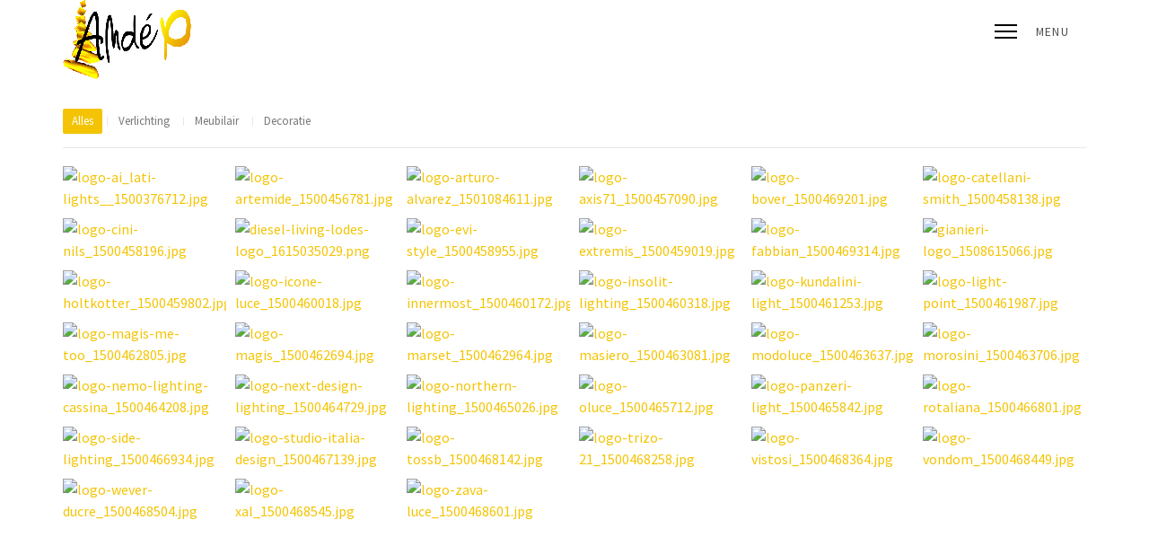

--- FILE ---
content_type: text/html; charset=utf-8
request_url: https://www.verlichting-meubels.be/verlichting-meubels-decoratie/9-merken/111-vondom.html
body_size: 7443
content:
<!DOCTYPE html>
<html xmlns="http://www.w3.org/1999/xhtml" xml:lang="nl-nl" lang="nl-nl" dir="ltr">
    <head>
        <meta http-equiv="X-UA-Compatible" content="IE=edge">
            <meta name="viewport" content="width=device-width, initial-scale=1">
                
                <base href="https://www.verlichting-meubels.be/verlichting-meubels-decoratie/9-merken/111-vondom.html" />
	<meta http-equiv="content-type" content="text/html; charset=utf-8" />
	<meta name="generator" content="Réalisé par Websseo.be by Olivier Delbecque" />
	<title>Verlichtinf Meubels Decoratie</title>
	<link href="/images/logos/Andeo/Lichtadvies-Verlichting-Winkel.png" rel="shortcut icon" type="image/vnd.microsoft.icon" />
	<link href="/media/com_advportfoliopro/css/magnific-popup.css?4dd3cadd76ebe6317d54af8486a4e48e" rel="stylesheet" type="text/css" />
	<link href="/media/com_advportfoliopro/css/font-awesome.css?4dd3cadd76ebe6317d54af8486a4e48e" rel="stylesheet" type="text/css" />
	<link href="/media/com_advportfoliopro/css/style.css?4dd3cadd76ebe6317d54af8486a4e48e" rel="stylesheet" type="text/css" />
	<link href="//fonts.googleapis.com/css?family=Source+Sans+Pro:200,200italic,300,300italic,regular,italic,600,600italic,700,700italic,900,900italic&amp;subset=vietnamese" rel="stylesheet" type="text/css" />
	<link href="/templates/shaper_oneclip/css/bootstrap.min.css" rel="stylesheet" type="text/css" />
	<link href="/templates/shaper_oneclip/css/font-awesome.min.css" rel="stylesheet" type="text/css" />
	<link href="/templates/shaper_oneclip/css/legacy.css" rel="stylesheet" type="text/css" />
	<link href="/templates/shaper_oneclip/css/template.css" rel="stylesheet" type="text/css" />
	<link href="/templates/shaper_oneclip/css/presets/preset1.css" rel="stylesheet" class="preset" type="text/css" />
	<link href="/templates/shaper_oneclip/css/frontend-edit.css" rel="stylesheet" type="text/css" />
	<style type="text/css">
#scrollToTop {
	cursor: pointer;
	font-size: 0.9em;
	position: fixed;
	text-align: center;
	z-index: 9999;
	-webkit-transition: background-color 0.2s ease-in-out;
	-moz-transition: background-color 0.2s ease-in-out;
	-ms-transition: background-color 0.2s ease-in-out;
	-o-transition: background-color 0.2s ease-in-out;
	transition: background-color 0.2s ease-in-out;

	background: #f0d465;
	color: #ffffff;
	border-radius: 20px;
	padding-left: 12px;
	padding-right: 12px;
	padding-top: 12px;
	padding-bottom: 12px;
	right: 20px; bottom: 20px;
}

#scrollToTop:hover {
	background: #f4c404;
	color: #ffffff;
}

#scrollToTop > img {
	display: block;
	margin: 0 auto;
}
.projects-wrapper .project-img .project-img-extra .project-icon {
	background-color: #1b1b1b;
}
.projects-wrapper .project-img .project-img-extra {
	background-image: -webkit-linear-gradient(top , rgba(244,196,4,0.9) 0%, rgba(255,255,255,0.9) 100%);
	background-image: -moz-linear-gradient(top , rgba(244,196,4,0.9) 0%, rgba(255,255,255,0.9) 100%);
	background-image: -o-linear-gradient(top , rgba(244,196,4,0.9) 0%, rgba(255,255,255,0.9) 100%);
	background-image: -ms-linear-gradient(top , rgba(244,196,4,0.9) 0%, rgba(255,255,255,0.9) 100%);
	background-image: linear-gradient(top , rgba(244,196,4,0.9) 0%, rgba(255,255,255,0.9) 100%);
}.projects-filter a.selected,
.projects-filter a.selected:hover {
	background: #f4c404;
}
.projects-filter a:hover {
	background: #f4c404;
}
.projects-wrapper .project-img img {
	transition-property: all;
	transition-duration: 0.45s;
	transition-timing-function: ease;
	transition-delay: 0s;

	-moz-transition-property: all;
	-moz-transition-duration: 0.45s;
	-moz-transition-timing-function: ease;
	-moz-transition-delay: 0s;

	-webkit-transition-property: all;
	-webkit-transition-duration: 0.45s;
	-webkit-transition-timing-function: ease;
	-webkit-transition-delay: 0s;

	-ms-transition-property: all;
	-ms-transition-duration: 0.45s;
	-ms-transition-timing-function: ease;
	-ms-transition-delay: 0s;
}

.projects-wrapper .project-img .project-img-extra {
	transition-property: all;
	transition-duration: 0.45s;
	transition-timing-function: ease;
	transition-delay: 0s;

	-webkit-transition-property: all;
	-webkit-transition-duration: 0.45s;
	-webkit-transition-timing-function: ease;
	-webkit-transition-delay: 0s;

	-moz-transition-property: all;
	-moz-transition-duration: 0.45s;
	-moz-transition-timing-function: ease;
	-moz-transition-delay: 0s;

	-ms-transition-property: all;
	-ms-transition-duration: 0.45s;
	-ms-transition-timing-function: ease;
	-ms-transition-delay: 0s;

}
.projects-wrapper .project-img .project-img-extra {
	transform: translateX(0%);
	-webkit-transform: translateX(0%);
	-moz-transform: translateX(0%);
	-ms-transform: translateX(0%);
}
.projects-wrapper .project-img .project-img-extra {
	left: 0;
}

.projects-wrapper .project-img:hover img {
	transform: none;
}
.portfolio-wrapper .container-isotop {
	margin-left: -5px;
	margin-right: -5px;
}
.portfolio-wrapper .container-isotop .isotope-item {
	padding-left: 5px;
	padding-right: 5px;
	margin-bottom: 10px;
}body{font-family:Source Sans Pro, sans-serif; font-size:16px; font-weight:normal; }h1{font-family:Source Sans Pro, sans-serif; font-size:60px; font-weight:normal; }h2{font-family:Source Sans Pro, sans-serif; font-size:46px; font-weight:normal; }h3{font-family:Source Sans Pro, sans-serif; font-size:42px; font-weight:normal; }h4{font-family:Source Sans Pro, sans-serif; font-size:34px; font-weight:normal; }h5{font-family:Source Sans Pro, sans-serif; font-size:24px; font-weight:normal; }h6{font-family:Source Sans Pro, sans-serif; font-size:18px; font-weight:normal; }.logo > h2 {
margin: 2px;
}

.sppb-img-responsive, .sppb-carousel-inner > .sppb-item > img, 

.sppb-carousel-inner > .sppb-item > a > img { margin: 0 auto; }


.sppb-nav-tabs-content {
    margin-top: 0;
    border: 0px solid #e5e5e5;
    background: #fff0;
    border-top: 0;
    padding: 15px;
@media (min-width: 1400px) {
.container {
max-width: 1140px;
}
}#sp-top-bar{ background-color:#f5f5f5;color:#999999;padding:0px 0px 0px 0px;margin:0px 0px 0px 0px; }#sp-header{ padding:5px 0px 0px 0px; }#sp-footer{ background-color:#2a2c2e;color:#ffffff; }
	</style>
	<script type="application/json" class="joomla-script-options new">{"csrf.token":"ea3f2005f15dcaf59933d0348e0c9a8e","system.paths":{"root":"","base":""}}</script>
	<script src="/media/system/js/mootools-core.js?4dd3cadd76ebe6317d54af8486a4e48e" type="text/javascript"></script>
	<script src="/media/system/js/core.js?4dd3cadd76ebe6317d54af8486a4e48e" type="text/javascript"></script>
	<script src="/media/system/js/mootools-more.js?4dd3cadd76ebe6317d54af8486a4e48e" type="text/javascript"></script>
	<script src="/media/plg_system_sl_scrolltotop/js/scrolltotop_mt.js" type="text/javascript"></script>
	<script src="/media/jui/js/jquery.min.js?4dd3cadd76ebe6317d54af8486a4e48e" type="text/javascript"></script>
	<script src="/media/jui/js/jquery-noconflict.js?4dd3cadd76ebe6317d54af8486a4e48e" type="text/javascript"></script>
	<script src="/media/jui/js/jquery-migrate.min.js?4dd3cadd76ebe6317d54af8486a4e48e" type="text/javascript"></script>
	<script src="/media/com_advportfoliopro/js/jquery.magnific-popup.js?4dd3cadd76ebe6317d54af8486a4e48e" type="text/javascript"></script>
	<script src="/media/com_advportfoliopro/js/modernizr.min.js?4dd3cadd76ebe6317d54af8486a4e48e" type="text/javascript"></script>
	<script src="/media/com_advportfoliopro/js/imagesloaded.pkgd.min.js?4dd3cadd76ebe6317d54af8486a4e48e" type="text/javascript"></script>
	<script src="/media/com_advportfoliopro/js/isotope.pkgd.min.js?4dd3cadd76ebe6317d54af8486a4e48e" type="text/javascript"></script>
	<script src="/media/com_advportfoliopro/js/script.js?4dd3cadd76ebe6317d54af8486a4e48e" type="text/javascript"></script>
	<script src="/templates/shaper_oneclip/js/bootstrap.min.js" type="text/javascript"></script>
	<script src="/templates/shaper_oneclip/js/jquery.sticky.js" type="text/javascript"></script>
	<script src="/templates/shaper_oneclip/js/jquery.nav.js" type="text/javascript"></script>
	<script src="/templates/shaper_oneclip/js/main.js" type="text/javascript"></script>
	<script src="/templates/shaper_oneclip/js/frontend-edit.js" type="text/javascript"></script>
	<script type="text/javascript">
document.addEvent('domready', function() {
	new Skyline_ScrollToTop({
		'image':		'/images/retour-haut.png',
		'text':			'',
		'title':		'',
		'className':	'scrollToTop',
		'duration':		500,
		'transition':	Fx.Transitions.linear
	});
});
			jQuery(document).ready(function() {
				jQuery('.exdialog').magnificPopup({
					type: 'iframe',
					mainClass: 'mfp-imagehandler',
					preloader: false,
					overflowY: 'hidden'
				});
			});
		ExtStore.AdvPortfolioPro.live_site = '';
var oneClipUrl = 'https://www.verlichting-meubels.be/';

	</script>


                <meta name="google-site-verification" content="xitIDH9dCUeXiLgtvxouFRzfHkr6aENo1_sw1txIqU8" />

<!-- Global site tag (gtag.js) - Google Analytics -->
<script async src="https://www.googletagmanager.com/gtag/js?id=UA-51350314-1"></script>
<script>
  window.dataLayer = window.dataLayer || [];
  function gtag(){dataLayer.push(arguments);}
  gtag('js', new Date());

  gtag('config', 'UA-51350314-1');
</script>

<meta name="theme-color" content="#f4c404">
                </head>
                <body class="site com-advportfoliopro view-projects no-layout no-task itemid-160 nl-nl ltr  sticky-header layout-fluid variation-agency">
                    <div class="body-innerwrapper">
                        <section id="sp-top-bar"><div class="container"><div class="row"><div id="sp-top2" class="col-lg-12 "><div class="sp-column "></div></div></div></div></section><header id="sp-header"><div class="container"><div class="row"><div id="sp-logo" class="col-8 col-md-6 col-lg-3 "><div class="sp-column "><a class="logo" href="/"><h1 class="has-scroll-logo has-ratina-scroll-logo"><img class="sp-default-logo hidden-xs" src="/images/logos/Andeo/Lichtadvies-Meubels-Verlichtings-Winkel.png" alt="Verlichting Meubels"><img class="sp-scroll-logo hidden-xs" src="/images/logos/Andeo/Lichtadvies-Meubels-Verlichtings-Winkel.png" alt="Verlichting Meubels"><img class="sp-retina-logo hidden-xs" src="/images/logos/Andeo/Lichtadvies-Meubels-Verlichtings-Winkel.png" alt="Verlichting Meubels" width="143" height="88"><img class="sp-ratinascroll-logo hidden-xs" src="/images/logos/Andeo/Lichtadvies-Meubels-Verlichtings-Winkel.png" alt="Verlichting Meubels" width="143" height="88"><img class="sp-default-logo visible-xs" src="/images/logos/Andeo/Lichtadvies-Meubels-Verlichtings-Winkel.png" alt="Verlichting Meubels"></h1></a></div></div><div id="sp-menu" class="col-4 col-md-6 col-lg-9 "><div class="sp-column ">			<div class='sp-megamenu-wrapper'>
									<div id="show-menu" class="show-menu hidden-sm hidden-xs">
						<div class="icon-bar">
							<span></span>
							<span></span>
							<span></span>
						</div>
						<div class="text">
							<span>Menu</span>
							<span>Close</span>
						</div>
					</div> <!-- //show-menu -->
								<a id="offcanvas-toggler" class="visible-sm visible-xs" href="#"><i class="fa fa-bars"></i></a>
				<ul class="sp-megamenu-parent menu-fade-up hidden-sm hidden-xs"><li class="sp-menu-item no-scroll"><a  href="/"  ><i class="fa fa-home"></i></a></li><li class="sp-menu-item sp-has-child no-scroll"><a  href="#"  >Diensten</a><div class="sp-dropdown sp-dropdown-main sp-menu-right" style="width: 240px;"><div class="sp-dropdown-inner"><ul class="sp-dropdown-items"><li class="sp-menu-item sp-has-child no-scroll"><a  href="/diensten/verlichting.html"  >Verlichting</a><div class="sp-dropdown sp-dropdown-sub sp-menu-right" style="width: 240px;"><div class="sp-dropdown-inner"><ul class="sp-dropdown-items"><li class="sp-menu-item no-scroll"><a  href="/diensten/verlichting/binnenverlichting.html"  >Binnenverlichting</a></li><li class="sp-menu-item no-scroll"><a  href="/diensten/verlichting/buitenverlichting.html"  >Buitenverlichting</a></li><li class="sp-menu-item no-scroll"><a  href="/diensten/verlichting/badkamerverlichting.html"  >Badkamerverlichting</a></li><li class="sp-menu-item no-scroll"><a  href="/diensten/verlichting/technische-verlichting.html"  >Technische verlichting</a></li></ul></div></div></li><li class="sp-menu-item sp-has-child no-scroll"><a  href="/diensten/meubilair-deco.html"  >Meubilair &amp; Deco</a><div class="sp-dropdown sp-dropdown-sub sp-menu-right" style="width: 240px;"><div class="sp-dropdown-inner"><ul class="sp-dropdown-items"><li class="sp-menu-item no-scroll"><a  href="/diensten/meubilair-deco/mobilair-decoratie-interieur.html"  >Mobiliair &amp; Deco Interieur</a></li><li class="sp-menu-item no-scroll"><a  href="/diensten/meubilair-deco/outdoor-meubilair-decoratie.html"  >Outdoor Meubilair &amp; Deco</a></li></ul></div></div></li><li class="sp-menu-item no-scroll"><a  href="/diensten/bio-haarden.html"  >Bio Haarden</a></li><li class="sp-menu-item no-scroll"><a  href="/diensten/domotica-electro.html"  >Domotica Edisio</a></li></ul></div></div></li><li class="sp-menu-item no-scroll"><a  href="/merken.html"  >Merken</a></li><li class="sp-menu-item no-scroll"><a  href="/winkel-verlichting-lichtadvies-meubels.html"  >De winkel</a></li><li class="sp-menu-item no-scroll"><a  href="/contact.html"  >Contact</a></li><li class="sp-menu-item no-scroll current-item active"></li><li class="sp-menu-item no-scroll"><a  href="https://www.andeo-shop.be/nl/" rel="noopener noreferrer" target="_blank" title="Online Boetiek in Verlichting Meubilair Deco" >Webshop</a></li></ul>			</div>
		</div></div></div></div></header><section id="sp-page-title"><div class="row"><div id="sp-title" class="col-lg-12 "><div class="sp-column "></div></div></div></section><section id="sp-main-body"><div class="container"><div class="row"><div id="sp-component" class="col-lg-12 "><div class="sp-column "><div id="system-message-container">
	</div>

<div class="portfolio-wrapper portfolio-list  portfolio-list"
     data-columns="6"
     data-gutter-width="10"
     data-overlay_effect="none"
     data-hoverdir_easing="ease"
     data-hoverdir_speed="300"
     data-hoverdir_hover_delay="0"
     data-hoverdir_inverse="0"
>
  
      <div class="projects-filter">
              <a href="#" class="selected first-ft" data-filter="*">
          Alles        </a>
                  <a href="#" data-filter=".verlichting">Verlichting</a>

                  <a href="#" data-filter=".meubilair">Meubilair</a>

                  <a href="#" data-filter=".decoratie">Decoratie</a>

                  </div>
  
  
  <div class="container-isotop projects-wrapper row  " id="projects-wrapper">
    
      <div class="isotope-item col-sm-6 col-12 project-2 verlichting col-md-6">
                  <div class="project-img">
                                                            <a class="link-detail" href="/verlichting-meubels-decoratie.html?view=project&amp;id=2:ai-lati-light&amp;catid=9"  >
                    <img src="/cache/advportfoliopro/logo-ai_lati-lights__1500376712_jpg_7ae054c37604d8a8b4356093a8c885de.jpg" alt="logo-ai_lati-lights__1500376712.jpg"  />                  </a>
                                          
                          <div class="project-img-extra">
                                                      <a class="link-detail" href="/verlichting-meubels-decoratie.html?view=project&amp;id=2:ai-lati-light&amp;catid=9"  ></a>

                                                  <div class="project-img-extra-content">
                  
                  
                  
                                      <h4>Ai Lati Light Winkel Groothandel Vlaanderen Brussels Belgie</h4>
                  
                                  </div>
              </div>

                      </div>
        
        
          <div class="project-item-meta">
            
            
                                                </div>

              </div>

    
      <div class="isotope-item col-sm-6 col-12 project-7 verlichting col-md-6">
                  <div class="project-img">
                                                            <a class="link-detail" href="/verlichting-meubels-decoratie.html?view=project&amp;id=7:artemide&amp;catid=9"  >
                    <img src="/cache/advportfoliopro/logo-artemide_1500456781_jpg_328a73547d28788165e1d73e64a7991e.jpg" alt="logo-artemide_1500456781.jpg"  />                  </a>
                                          
                          <div class="project-img-extra">
                                                      <a class="link-detail" href="/verlichting-meubels-decoratie.html?view=project&amp;id=7:artemide&amp;catid=9"  ></a>

                                                  <div class="project-img-extra-content">
                  
                  
                  
                                      <h4>Artemide Winkel Groothandel Vlaanderen Brussels Belgie</h4>
                  
                                  </div>
              </div>

                      </div>
        
        
          <div class="project-item-meta">
            
            
                                                </div>

              </div>

    
      <div class="isotope-item col-sm-6 col-12 project-8 verlichting col-md-6">
                  <div class="project-img">
                                                            <a class="link-detail" href="/verlichting-meubels-decoratie.html?view=project&amp;id=8:arturo-alvarez&amp;catid=9"  >
                    <img src="/cache/advportfoliopro/logo-arturo-alvarez_1501084611_jpg_b026be455aaa51ea2fc6ff4ff8cbff92.jpg" alt="logo-arturo-alvarez_1501084611.jpg"  />                  </a>
                                          
                          <div class="project-img-extra">
                                                      <a class="link-detail" href="/verlichting-meubels-decoratie.html?view=project&amp;id=8:arturo-alvarez&amp;catid=9"  ></a>

                                                  <div class="project-img-extra-content">
                  
                  
                  
                                      <h4>Arturo Alvarez Winkel Groothandel Vlaanderen Brussels Belgie</h4>
                  
                                  </div>
              </div>

                      </div>
        
        
          <div class="project-item-meta">
            
            
                                                </div>

              </div>

    
      <div class="isotope-item col-sm-6 col-12 project-11 verlichting meubilair decoratie col-md-6">
                  <div class="project-img">
                                                            <a class="link-detail" href="/verlichting-meubels-decoratie.html?view=project&amp;id=11:axis-71&amp;catid=9"  >
                    <img src="/cache/advportfoliopro/logo-axis71_1500457090_jpg_09573632183b3b543d7d21ff62579451.jpg" alt="logo-axis71_1500457090.jpg"  />                  </a>
                                          
                          <div class="project-img-extra">
                                                      <a class="link-detail" href="/verlichting-meubels-decoratie.html?view=project&amp;id=11:axis-71&amp;catid=9"  ></a>

                                                  <div class="project-img-extra-content">
                  
                  
                  
                                      <h4>Axis71 Winkel Groothandel Vlaanderen Brussels Belgie</h4>
                  
                                  </div>
              </div>

                      </div>
        
        
          <div class="project-item-meta">
            
            
                                                </div>

              </div>

    
      <div class="isotope-item col-sm-6 col-12 project-115 verlichting col-md-6">
                  <div class="project-img">
                                                            <a class="link-detail" href="/verlichting-meubels-decoratie.html?view=project&amp;id=115:bover&amp;catid=9"  >
                    <img src="/cache/advportfoliopro/logo-bover_1500469201_jpg_9d67570b233dc4fb34b0bf4a082e3506.jpg" alt="logo-bover_1500469201.jpg"  />                  </a>
                                          
                          <div class="project-img-extra">
                                                      <a class="link-detail" href="/verlichting-meubels-decoratie.html?view=project&amp;id=115:bover&amp;catid=9"  ></a>

                                                  <div class="project-img-extra-content">
                  
                  
                  
                                      <h4>Bover Verlichting Winkel Groothandel Vlaanderen Brussels Belgie</h4>
                  
                                  </div>
              </div>

                      </div>
        
        
          <div class="project-item-meta">
            
            
                                                </div>

              </div>

    
      <div class="isotope-item col-sm-6 col-12 project-21 verlichting col-md-6">
                  <div class="project-img">
                                                            <a class="link-detail" href="/verlichting-meubels-decoratie.html?view=project&amp;id=21:catellani-and-smith&amp;catid=9"  >
                    <img src="/cache/advportfoliopro/logo-catellani-smith_1500458138_jpg_cbb25ec75cf32f64cd8e9afd02a7ee83.jpg" alt="logo-catellani-smith_1500458138.jpg"  />                  </a>
                                          
                          <div class="project-img-extra">
                                                      <a class="link-detail" href="/verlichting-meubels-decoratie.html?view=project&amp;id=21:catellani-and-smith&amp;catid=9"  ></a>

                                                  <div class="project-img-extra-content">
                  
                  
                  
                                      <h4>Catellani and Smith Winkel Groothandel Vlaanderen Brussels Belgie</h4>
                  
                                  </div>
              </div>

                      </div>
        
        
          <div class="project-item-meta">
            
            
                                                </div>

              </div>

    
      <div class="isotope-item col-sm-6 col-12 project-22 verlichting col-md-6">
                  <div class="project-img">
                                                            <a class="link-detail" href="/verlichting-meubels-decoratie.html?view=project&amp;id=22:cini-nils&amp;catid=9"  >
                    <img src="/cache/advportfoliopro/logo-cini-nils_1500458196_jpg_b69785434e474d22df9880cdc8d780c4.jpg" alt="logo-cini-nils_1500458196.jpg"  />                  </a>
                                          
                          <div class="project-img-extra">
                                                      <a class="link-detail" href="/verlichting-meubels-decoratie.html?view=project&amp;id=22:cini-nils&amp;catid=9"  ></a>

                                                  <div class="project-img-extra-content">
                  
                  
                  
                                      <h4>Cini & Nils Winkel Groothandel Vlaanderen Brussels Belgie</h4>
                  
                                  </div>
              </div>

                      </div>
        
        
          <div class="project-item-meta">
            
            
                                                </div>

              </div>

    
      <div class="isotope-item col-sm-6 col-12 project-122 verlichting col-md-6">
                  <div class="project-img">
                                                            <a class="link-detail" href="/verlichting-meubels-decoratie.html?view=project&amp;id=122:diesel-living-with-lodes&amp;catid=9"  >
                    <img src="/cache/advportfoliopro/diesel-living-lodes-logo_1615035029_png_6ea1fb7427d6d7b2bffff490013c07be.png" alt="diesel-living-lodes-logo_1615035029.png"  />                  </a>
                                          
                          <div class="project-img-extra">
                                                      <a class="link-detail" href="/verlichting-meubels-decoratie.html?view=project&amp;id=122:diesel-living-with-lodes&amp;catid=9"  ></a>

                                                  <div class="project-img-extra-content">
                  
                  
                  
                                      <h4>Diesel Living with Lodes</h4>
                  
                                  </div>
              </div>

                      </div>
        
        
          <div class="project-item-meta">
            
            
                                                </div>

              </div>

    
      <div class="isotope-item col-sm-6 col-12 project-29 verlichting col-md-6">
                  <div class="project-img">
                                                            <a class="link-detail" href="/verlichting-meubels-decoratie.html?view=project&amp;id=29:evi-style&amp;catid=9"  >
                    <img src="/cache/advportfoliopro/logo-evi-style_1500458955_jpg_ac978ed3895a6bbf46e206808f115dac.jpg" alt="logo-evi-style_1500458955.jpg"  />                  </a>
                                          
                          <div class="project-img-extra">
                                                      <a class="link-detail" href="/verlichting-meubels-decoratie.html?view=project&amp;id=29:evi-style&amp;catid=9"  ></a>

                                                  <div class="project-img-extra-content">
                  
                  
                  
                                      <h4>Evi Style Verlichting Winkel Groothandel Vlaanderen Brussels Belgie</h4>
                  
                                  </div>
              </div>

                      </div>
        
        
          <div class="project-item-meta">
            
            
                                                </div>

              </div>

    
      <div class="isotope-item col-sm-6 col-12 project-30 meubilair decoratie col-md-6">
                  <div class="project-img">
                                                            <a class="link-detail" href="/verlichting-meubels-decoratie.html?view=project&amp;id=30:extremis&amp;catid=9"  >
                    <img src="/cache/advportfoliopro/logo-extremis_1500459019_jpg_2b7f6e7c240cb3a72a5368514c4ab97a.jpg" alt="logo-extremis_1500459019.jpg"  />                  </a>
                                          
                          <div class="project-img-extra">
                                                      <a class="link-detail" href="/verlichting-meubels-decoratie.html?view=project&amp;id=30:extremis&amp;catid=9"  ></a>

                                                  <div class="project-img-extra-content">
                  
                  
                  
                                      <h4>Extremis Winkel Groothandel Kortrijk Vlaanderen Brussels Belgie</h4>
                  
                                  </div>
              </div>

                      </div>
        
        
          <div class="project-item-meta">
            
            
                                                </div>

              </div>

    
      <div class="isotope-item col-sm-6 col-12 project-116 verlichting col-md-6">
                  <div class="project-img">
                                                            <a class="link-detail" href="/verlichting-meubels-decoratie.html?view=project&amp;id=116:fabbian&amp;catid=9"  >
                    <img src="/cache/advportfoliopro/logo-fabbian_1500469314_jpg_cb449ea4f9e3799e98776035118fd636.jpg" alt="logo-fabbian_1500469314.jpg"  />                  </a>
                                          
                          <div class="project-img-extra">
                                                      <a class="link-detail" href="/verlichting-meubels-decoratie.html?view=project&amp;id=116:fabbian&amp;catid=9"  ></a>

                                                  <div class="project-img-extra-content">
                  
                  
                  
                                      <h4>Fabbian Verlichting Winkel Groothandel Vlaanderen Brussels Belgie</h4>
                  
                                  </div>
              </div>

                      </div>
        
        
          <div class="project-item-meta">
            
            
                                                </div>

              </div>

    
      <div class="isotope-item col-sm-6 col-12 project-121 verlichting col-md-6">
                  <div class="project-img">
                                                            <a class="link-detail" href="/verlichting-meubels-decoratie.html?view=project&amp;id=121:giarnieri&amp;catid=9"  >
                    <img src="/cache/advportfoliopro/gianieri-logo_1508615066_jpg_7d4f0d51e7f63e03f5506dc8d3a3fced.jpg" alt="gianieri-logo_1508615066.jpg"  />                  </a>
                                          
                          <div class="project-img-extra">
                                                      <a class="link-detail" href="/verlichting-meubels-decoratie.html?view=project&amp;id=121:giarnieri&amp;catid=9"  ></a>

                                                  <div class="project-img-extra-content">
                  
                  
                  
                                      <h4>Giarnieri Winkel Groothandel Vlaanderen Brussels Belgie</h4>
                  
                                  </div>
              </div>

                      </div>
        
        
          <div class="project-item-meta">
            
            
                                                </div>

              </div>

    
      <div class="isotope-item col-sm-6 col-12 project-37 verlichting col-md-6">
                  <div class="project-img">
                                                            <a class="link-detail" href="/verlichting-meubels-decoratie.html?view=project&amp;id=37:holtkotter&amp;catid=9"  >
                    <img src="/cache/advportfoliopro/logo-holtkotter_1500459802_jpg_f33fce79768f5ded50ef6ecdcbd979a4.jpg" alt="logo-holtkotter_1500459802.jpg"  />                  </a>
                                          
                          <div class="project-img-extra">
                                                      <a class="link-detail" href="/verlichting-meubels-decoratie.html?view=project&amp;id=37:holtkotter&amp;catid=9"  ></a>

                                                  <div class="project-img-extra-content">
                  
                  
                  
                                      <h4>Holtkotter Winkel Groothandel Vlaanderen Brussel Belgie</h4>
                  
                                  </div>
              </div>

                      </div>
        
        
          <div class="project-item-meta">
            
            
                                                </div>

              </div>

    
      <div class="isotope-item col-sm-6 col-12 project-39 verlichting col-md-6">
                  <div class="project-img">
                                                            <a class="link-detail" href="/verlichting-meubels-decoratie.html?view=project&amp;id=39:icone-luce&amp;catid=9"  >
                    <img src="/cache/advportfoliopro/logo-icone-luce_1500460018_jpg_9939c647a64dc032750893de41d9f237.jpg" alt="logo-icone-luce_1500460018.jpg"  />                  </a>
                                          
                          <div class="project-img-extra">
                                                      <a class="link-detail" href="/verlichting-meubels-decoratie.html?view=project&amp;id=39:icone-luce&amp;catid=9"  ></a>

                                                  <div class="project-img-extra-content">
                  
                  
                  
                                      <h4>Icone Luce Verlichting Winkel Groothandel Vlaanderen Brussel Belgie</h4>
                  
                                  </div>
              </div>

                      </div>
        
        
          <div class="project-item-meta">
            
            
                                                </div>

              </div>

    
      <div class="isotope-item col-sm-6 col-12 project-41 verlichting meubilair decoratie col-md-6">
                  <div class="project-img">
                                                            <a class="link-detail" href="/verlichting-meubels-decoratie.html?view=project&amp;id=41:innermost&amp;catid=9"  >
                    <img src="/cache/advportfoliopro/logo-innermost_1500460172_jpg_a7997391e07fae98475cad564a0a0c28.jpg" alt="logo-innermost_1500460172.jpg"  />                  </a>
                                          
                          <div class="project-img-extra">
                                                      <a class="link-detail" href="/verlichting-meubels-decoratie.html?view=project&amp;id=41:innermost&amp;catid=9"  ></a>

                                                  <div class="project-img-extra-content">
                  
                  
                  
                                      <h4>Innermost Winkel Groothandel Vlaanderen Brussel Belgie</h4>
                  
                                  </div>
              </div>

                      </div>
        
        
          <div class="project-item-meta">
            
            
                                                </div>

              </div>

    
      <div class="isotope-item col-sm-6 col-12 project-42 verlichting col-md-6">
                  <div class="project-img">
                                                            <a class="link-detail" href="/verlichting-meubels-decoratie.html?view=project&amp;id=42:insolit-lighting&amp;catid=9"  >
                    <img src="/cache/advportfoliopro/logo-insolit-lighting_1500460318_jpg_4ddd9b032a8f7736f6c5cf58d3782b01.jpg" alt="logo-insolit-lighting_1500460318.jpg"  />                  </a>
                                          
                          <div class="project-img-extra">
                                                      <a class="link-detail" href="/verlichting-meubels-decoratie.html?view=project&amp;id=42:insolit-lighting&amp;catid=9"  ></a>

                                                  <div class="project-img-extra-content">
                  
                  
                  
                                      <h4>Insolit BCN Lighting Winkel Groothandel Vlaanderen Brussel Belgie</h4>
                  
                                  </div>
              </div>

                      </div>
        
        
          <div class="project-item-meta">
            
            
                                                </div>

              </div>

    
      <div class="isotope-item col-sm-6 col-12 project-48 verlichting col-md-6">
                  <div class="project-img">
                                                            <a class="link-detail" href="/verlichting-meubels-decoratie.html?view=project&amp;id=48:kundalini&amp;catid=9"  >
                    <img src="/cache/advportfoliopro/logo-kundalini-light_1500461253_jpg_55c213f8fb9df65f253a44c090c2c321.jpg" alt="logo-kundalini-light_1500461253.jpg"  />                  </a>
                                          
                          <div class="project-img-extra">
                                                      <a class="link-detail" href="/verlichting-meubels-decoratie.html?view=project&amp;id=48:kundalini&amp;catid=9"  ></a>

                                                  <div class="project-img-extra-content">
                  
                  
                  
                                      <h4>Kundalini Verlichting Winkel Groothandel Vlaanderen Brussel Belgie</h4>
                  
                                  </div>
              </div>

                      </div>
        
        
          <div class="project-item-meta">
            
            
                                                </div>

              </div>

    
      <div class="isotope-item col-sm-6 col-12 project-52 verlichting meubilair col-md-6">
                  <div class="project-img">
                                                            <a class="link-detail" href="/verlichting-meubels-decoratie.html?view=project&amp;id=52:light-point&amp;catid=9"  >
                    <img src="/cache/advportfoliopro/logo-light-point_1500461987_jpg_3a5c96fe4aafd5cd5cbb2fd9cbddbe26.jpg" alt="logo-light-point_1500461987.jpg"  />                  </a>
                                          
                          <div class="project-img-extra">
                                                      <a class="link-detail" href="/verlichting-meubels-decoratie.html?view=project&amp;id=52:light-point&amp;catid=9"  ></a>

                                                  <div class="project-img-extra-content">
                  
                  
                  
                                      <h4>Light-Point Winkel Groothandel Vlaanderen Brussel Belgie</h4>
                  
                                  </div>
              </div>

                      </div>
        
        
          <div class="project-item-meta">
            
            
                                                </div>

              </div>

    
      <div class="isotope-item col-sm-6 col-12 project-62 meubilair decoratie col-md-6">
                  <div class="project-img">
                                                            <a class="link-detail" href="/verlichting-meubels-decoratie.html?view=project&amp;id=62:magis-me-too&amp;catid=9"  >
                    <img src="/cache/advportfoliopro/logo-magis-me-too_1500462805_jpg_6dbd4ef07aae285cc66e9d87323c5e1c.jpg" alt="logo-magis-me-too_1500462805.jpg"  />                  </a>
                                          
                          <div class="project-img-extra">
                                                      <a class="link-detail" href="/verlichting-meubels-decoratie.html?view=project&amp;id=62:magis-me-too&amp;catid=9"  ></a>

                                                  <div class="project-img-extra-content">
                  
                  
                  
                                      <h4>Magis Me Too Winkel Groothandel Vlaanderen Brussel Belgie</h4>
                  
                                  </div>
              </div>

                      </div>
        
        
          <div class="project-item-meta">
            
            
                                                </div>

              </div>

    
      <div class="isotope-item col-sm-6 col-12 project-61 meubilair decoratie col-md-6">
                  <div class="project-img">
                                                            <a class="link-detail" href="/verlichting-meubels-decoratie.html?view=project&amp;id=61:magis&amp;catid=9"  >
                    <img src="/cache/advportfoliopro/logo-magis_1500462694_jpg_31a39b1e8c95baa5b8e1ec6424bfd42e.jpg" alt="logo-magis_1500462694.jpg"  />                  </a>
                                          
                          <div class="project-img-extra">
                                                      <a class="link-detail" href="/verlichting-meubels-decoratie.html?view=project&amp;id=61:magis&amp;catid=9"  ></a>

                                                  <div class="project-img-extra-content">
                  
                  
                  
                                      <h4>Magis Winkel Groothandel Vlaanderen Brussel Belgie</h4>
                  
                                  </div>
              </div>

                      </div>
        
        
          <div class="project-item-meta">
            
            
                                                </div>

              </div>

    
      <div class="isotope-item col-sm-6 col-12 project-64 verlichting col-md-6">
                  <div class="project-img">
                                                            <a class="link-detail" href="/verlichting-meubels-decoratie.html?view=project&amp;id=64:marset&amp;catid=9"  >
                    <img src="/cache/advportfoliopro/logo-marset_1500462964_jpg_3367759fcdb9713de7577182730f42a9.jpg" alt="logo-marset_1500462964.jpg"  />                  </a>
                                          
                          <div class="project-img-extra">
                                                      <a class="link-detail" href="/verlichting-meubels-decoratie.html?view=project&amp;id=64:marset&amp;catid=9"  ></a>

                                                  <div class="project-img-extra-content">
                  
                  
                  
                                      <h4>Marset Verlichting Winkel Groothandel Vlaanderen Brussel Belgie</h4>
                  
                                  </div>
              </div>

                      </div>
        
        
          <div class="project-item-meta">
            
            
                                                </div>

              </div>

    
      <div class="isotope-item col-sm-6 col-12 project-66 verlichting col-md-6">
                  <div class="project-img">
                                                            <a class="link-detail" href="/verlichting-meubels-decoratie.html?view=project&amp;id=66:masiero&amp;catid=9"  >
                    <img src="/cache/advportfoliopro/logo-masiero_1500463081_jpg_d164c08f800d83354c8de2d42261ff12.jpg" alt="logo-masiero_1500463081.jpg"  />                  </a>
                                          
                          <div class="project-img-extra">
                                                      <a class="link-detail" href="/verlichting-meubels-decoratie.html?view=project&amp;id=66:masiero&amp;catid=9"  ></a>

                                                  <div class="project-img-extra-content">
                  
                  
                  
                                      <h4>Masiero Winkel Groothandel Vlaanderen Brussel Belgie</h4>
                  
                                  </div>
              </div>

                      </div>
        
        
          <div class="project-item-meta">
            
            
                                                </div>

              </div>

    
      <div class="isotope-item col-sm-6 col-12 project-72 verlichting meubilair col-md-6">
                  <div class="project-img">
                                                            <a class="link-detail" href="/verlichting-meubels-decoratie.html?view=project&amp;id=72:modoluce&amp;catid=9"  >
                    <img src="/cache/advportfoliopro/logo-modoluce_1500463637_jpg_6ea999e12dc39644fb2eeca028a101e8.jpg" alt="logo-modoluce_1500463637.jpg"  />                  </a>
                                          
                          <div class="project-img-extra">
                                                      <a class="link-detail" href="/verlichting-meubels-decoratie.html?view=project&amp;id=72:modoluce&amp;catid=9"  ></a>

                                                  <div class="project-img-extra-content">
                  
                  
                  
                                      <h4>Modoluce Verlichting Winkel Groothandel Vlaanderen Brussel Belgie</h4>
                  
                                  </div>
              </div>

                      </div>
        
        
          <div class="project-item-meta">
            
            
                                                </div>

              </div>

    
      <div class="isotope-item col-sm-6 col-12 project-73 verlichting col-md-6">
                  <div class="project-img">
                                                            <a class="link-detail" href="/verlichting-meubels-decoratie.html?view=project&amp;id=73:morosini&amp;catid=9"  >
                    <img src="/cache/advportfoliopro/logo-morosini_1500463706_jpg_7fd50f09981dc89f7be3dc04726b6399.jpg" alt="logo-morosini_1500463706.jpg"  />                  </a>
                                          
                          <div class="project-img-extra">
                                                      <a class="link-detail" href="/verlichting-meubels-decoratie.html?view=project&amp;id=73:morosini&amp;catid=9"  ></a>

                                                  <div class="project-img-extra-content">
                  
                  
                  
                                      <h4>Morosini Winkel Groothandel Vlaanderen Brussel Belgie</h4>
                  
                                  </div>
              </div>

                      </div>
        
        
          <div class="project-item-meta">
            
            
                                                </div>

              </div>

    
      <div class="isotope-item col-sm-6 col-12 project-78 verlichting col-md-6">
                  <div class="project-img">
                                                            <a class="link-detail" href="/verlichting-meubels-decoratie.html?view=project&amp;id=78:nemo-lighting&amp;catid=9"  >
                    <img src="/cache/advportfoliopro/logo-nemo-lighting-cassina_1500464208_jpg_4c044a902521b8b8b8e2f56f4fd54647.jpg" alt="logo-nemo-lighting-cassina_1500464208.jpg"  />                  </a>
                                          
                          <div class="project-img-extra">
                                                      <a class="link-detail" href="/verlichting-meubels-decoratie.html?view=project&amp;id=78:nemo-lighting&amp;catid=9"  ></a>

                                                  <div class="project-img-extra-content">
                  
                  
                  
                                      <h4>Nemo Lighting Winkel Groothandel Vlaanderen Brussel Belgie</h4>
                  
                                  </div>
              </div>

                      </div>
        
        
          <div class="project-item-meta">
            
            
                                                </div>

              </div>

    
      <div class="isotope-item col-sm-6 col-12 project-79 verlichting col-md-6">
                  <div class="project-img">
                                                            <a class="link-detail" href="/verlichting-meubels-decoratie.html?view=project&amp;id=79:next&amp;catid=9"  >
                    <img src="/cache/advportfoliopro/logo-next-design-lighting_1500464729_jpg_4d920ec5829569dd4c1be89c78e71518.jpg" alt="logo-next-design-lighting_1500464729.jpg"  />                  </a>
                                          
                          <div class="project-img-extra">
                                                      <a class="link-detail" href="/verlichting-meubels-decoratie.html?view=project&amp;id=79:next&amp;catid=9"  ></a>

                                                  <div class="project-img-extra-content">
                  
                  
                  
                                      <h4>Next Verlichting Winkel Groothandel Vlaanderen Brussel Belgie</h4>
                  
                                  </div>
              </div>

                      </div>
        
        
          <div class="project-item-meta">
            
            
                                                </div>

              </div>

    
      <div class="isotope-item col-sm-6 col-12 project-81 verlichting decoratie col-md-6">
                  <div class="project-img">
                                                            <a class="link-detail" href="/verlichting-meubels-decoratie.html?view=project&amp;id=81:northern-lighting&amp;catid=9"  >
                    <img src="/cache/advportfoliopro/logo-northern-lighting_1500465026_jpg_f022a87af1237f8e5121aa00664ee8e3.jpg" alt="logo-northern-lighting_1500465026.jpg"  />                  </a>
                                          
                          <div class="project-img-extra">
                                                      <a class="link-detail" href="/verlichting-meubels-decoratie.html?view=project&amp;id=81:northern-lighting&amp;catid=9"  ></a>

                                                  <div class="project-img-extra-content">
                  
                  
                  
                                      <h4>Northern Lighting Winkel Groothandel Vlaanderen Brussel Belgie</h4>
                  
                                  </div>
              </div>

                      </div>
        
        
          <div class="project-item-meta">
            
            
                                                </div>

              </div>

    
      <div class="isotope-item col-sm-6 col-12 project-84 verlichting col-md-6">
                  <div class="project-img">
                                                            <a class="link-detail" href="/verlichting-meubels-decoratie.html?view=project&amp;id=84:oluce&amp;catid=9"  >
                    <img src="/cache/advportfoliopro/logo-oluce_1500465712_jpg_b17b7e01c8fee78a692d5fcf0c5ee06c.jpg" alt="logo-oluce_1500465712.jpg"  />                  </a>
                                          
                          <div class="project-img-extra">
                                                      <a class="link-detail" href="/verlichting-meubels-decoratie.html?view=project&amp;id=84:oluce&amp;catid=9"  ></a>

                                                  <div class="project-img-extra-content">
                  
                  
                  
                                      <h4>Oluce Winkel Groothandel Vlaanderen Brussel Belgie</h4>
                  
                                  </div>
              </div>

                      </div>
        
        
          <div class="project-item-meta">
            
            
                                                </div>

              </div>

    
      <div class="isotope-item col-sm-6 col-12 project-86 verlichting col-md-6">
                  <div class="project-img">
                                                            <a class="link-detail" href="/verlichting-meubels-decoratie.html?view=project&amp;id=86:panzeri&amp;catid=9"  >
                    <img src="/cache/advportfoliopro/logo-panzeri-light_1500465842_jpg_0af15391d90a8e5d73bedf061c26b78d.jpg" alt="logo-panzeri-light_1500465842.jpg"  />                  </a>
                                          
                          <div class="project-img-extra">
                                                      <a class="link-detail" href="/verlichting-meubels-decoratie.html?view=project&amp;id=86:panzeri&amp;catid=9"  ></a>

                                                  <div class="project-img-extra-content">
                  
                  
                  
                                      <h4>Panzeri Verlichting Winkel Groothandel Vlaanderen Brussel Belgie</h4>
                  
                                  </div>
              </div>

                      </div>
        
        
          <div class="project-item-meta">
            
            
                                                </div>

              </div>

    
      <div class="isotope-item col-sm-6 col-12 project-95 verlichting decoratie col-md-6">
                  <div class="project-img">
                                                            <a class="link-detail" href="/verlichting-meubels-decoratie.html?view=project&amp;id=95:rotaliana&amp;catid=9"  >
                    <img src="/cache/advportfoliopro/logo-rotaliana_1500466801_jpg_ad9d14359d4953efa4be9e447fb0b7d8.jpg" alt="logo-rotaliana_1500466801.jpg"  />                  </a>
                                          
                          <div class="project-img-extra">
                                                      <a class="link-detail" href="/verlichting-meubels-decoratie.html?view=project&amp;id=95:rotaliana&amp;catid=9"  ></a>

                                                  <div class="project-img-extra-content">
                  
                  
                  
                                      <h4>Rotaliana Winkel Groothandel Vlaanderen Brussel Belgie</h4>
                  
                                  </div>
              </div>

                      </div>
        
        
          <div class="project-item-meta">
            
            
                                                </div>

              </div>

    
      <div class="isotope-item col-sm-6 col-12 project-97 verlichting col-md-6">
                  <div class="project-img">
                                                            <a class="link-detail" href="/verlichting-meubels-decoratie.html?view=project&amp;id=97:side-lighting&amp;catid=9"  >
                    <img src="/cache/advportfoliopro/logo-side-lighting_1500466934_jpg_b3a863b2b5c49355bfbfa84f17175866.jpg" alt="logo-side-lighting_1500466934.jpg"  />                  </a>
                                          
                          <div class="project-img-extra">
                                                      <a class="link-detail" href="/verlichting-meubels-decoratie.html?view=project&amp;id=97:side-lighting&amp;catid=9"  ></a>

                                                  <div class="project-img-extra-content">
                  
                  
                  
                                      <h4>Side Lighting Winkel Groothandel Vlaanderen Brussel Belgie</h4>
                  
                                  </div>
              </div>

                      </div>
        
        
          <div class="project-item-meta">
            
            
                                                </div>

              </div>

    
      <div class="isotope-item col-sm-6 col-12 project-100 verlichting col-md-6">
                  <div class="project-img">
                                                            <a class="link-detail" href="/verlichting-meubels-decoratie.html?view=project&amp;id=100:studio-italia-design&amp;catid=9"  >
                    <img src="/cache/advportfoliopro/logo-studio-italia-design_1500467139_jpg_c80d5eeea2ddfbf87ccf0fc08111dee4.jpg" alt="logo-studio-italia-design_1500467139.jpg"  />                  </a>
                                          
                          <div class="project-img-extra">
                                                      <a class="link-detail" href="/verlichting-meubels-decoratie.html?view=project&amp;id=100:studio-italia-design&amp;catid=9"  ></a>

                                                  <div class="project-img-extra-content">
                  
                  
                  
                                      <h4>Studio Italia Design Winkel Groothandel Vlaanderen Brussel Belgie</h4>
                  
                                  </div>
              </div>

                      </div>
        
        
          <div class="project-item-meta">
            
            
                                                </div>

              </div>

    
      <div class="isotope-item col-sm-6 col-12 project-106 verlichting col-md-6">
                  <div class="project-img">
                                                            <a class="link-detail" href="/verlichting-meubels-decoratie.html?view=project&amp;id=106:tossb&amp;catid=9"  >
                    <img src="/cache/advportfoliopro/logo-tossb_1500468142_jpg_0d8dc04c85e0839b49b33983e1b283e9.jpg" alt="logo-tossb_1500468142.jpg"  />                  </a>
                                          
                          <div class="project-img-extra">
                                                      <a class="link-detail" href="/verlichting-meubels-decoratie.html?view=project&amp;id=106:tossb&amp;catid=9"  ></a>

                                                  <div class="project-img-extra-content">
                  
                  
                  
                                      <h4>TossB Winkel Groothandel Vlaanderen Brussel Belgie</h4>
                  
                                  </div>
              </div>

                      </div>
        
        
          <div class="project-item-meta">
            
            
                                                </div>

              </div>

    
      <div class="isotope-item col-sm-6 col-12 project-108 verlichting col-md-6">
                  <div class="project-img">
                                                            <a class="link-detail" href="/verlichting-meubels-decoratie.html?view=project&amp;id=108:trizo-21&amp;catid=9"  >
                    <img src="/cache/advportfoliopro/logo-trizo-21_1500468258_jpg_53d916f616f51d75e7d413bf5cac95c2.jpg" alt="logo-trizo-21_1500468258.jpg"  />                  </a>
                                          
                          <div class="project-img-extra">
                                                      <a class="link-detail" href="/verlichting-meubels-decoratie.html?view=project&amp;id=108:trizo-21&amp;catid=9"  ></a>

                                                  <div class="project-img-extra-content">
                  
                  
                  
                                      <h4>Trizo 21 Winkel Groothandel Vlaanderen Brussel Belgie</h4>
                  
                                  </div>
              </div>

                      </div>
        
        
          <div class="project-item-meta">
            
            
                                                </div>

              </div>

    
      <div class="isotope-item col-sm-6 col-12 project-110 verlichting col-md-6">
                  <div class="project-img">
                                                            <a class="link-detail" href="/verlichting-meubels-decoratie.html?view=project&amp;id=110:vistosi&amp;catid=9"  >
                    <img src="/cache/advportfoliopro/logo-vistosi_1500468364_jpg_f772523048d4e6404361b2d3b0210f95.jpg" alt="logo-vistosi_1500468364.jpg"  />                  </a>
                                          
                          <div class="project-img-extra">
                                                      <a class="link-detail" href="/verlichting-meubels-decoratie.html?view=project&amp;id=110:vistosi&amp;catid=9"  ></a>

                                                  <div class="project-img-extra-content">
                  
                  
                  
                                      <h4>Vistosi Winkel Groothandel Vlaanderen Brussel Belgie</h4>
                  
                                  </div>
              </div>

                      </div>
        
        
          <div class="project-item-meta">
            
            
                                                </div>

              </div>

    
      <div class="isotope-item col-sm-6 col-12 project-111 verlichting meubilair decoratie col-md-6">
                  <div class="project-img">
                                                            <a class="link-detail" href="/verlichting-meubels-decoratie.html?view=project&amp;id=111:vondom&amp;catid=9"  >
                    <img src="/cache/advportfoliopro/logo-vondom_1500468449_jpg_88f76dadbe182e03c0da0b9427e8f107.jpg" alt="logo-vondom_1500468449.jpg"  />                  </a>
                                          
                          <div class="project-img-extra">
                                                      <a class="link-detail" href="/verlichting-meubels-decoratie.html?view=project&amp;id=111:vondom&amp;catid=9"  ></a>

                                                  <div class="project-img-extra-content">
                  
                  
                  
                                      <h4>Vondom Winkel Groothandel Vlaanderen Brussel Belgie</h4>
                  
                                  </div>
              </div>

                      </div>
        
        
          <div class="project-item-meta">
            
            
                                                </div>

              </div>

    
      <div class="isotope-item col-sm-6 col-12 project-112 verlichting col-md-6">
                  <div class="project-img">
                                                            <a class="link-detail" href="/verlichting-meubels-decoratie.html?view=project&amp;id=112:wever-ducre&amp;catid=9"  >
                    <img src="/cache/advportfoliopro/logo-wever-ducre_1500468504_jpg_b35e86419c5ee8b50c4442602154bfeb.jpg" alt="logo-wever-ducre_1500468504.jpg"  />                  </a>
                                          
                          <div class="project-img-extra">
                                                      <a class="link-detail" href="/verlichting-meubels-decoratie.html?view=project&amp;id=112:wever-ducre&amp;catid=9"  ></a>

                                                  <div class="project-img-extra-content">
                  
                  
                  
                                      <h4>Wever & Ducré Winkel Groothandel Vlaanderen Brussel Belgie</h4>
                  
                                  </div>
              </div>

                      </div>
        
        
          <div class="project-item-meta">
            
            
                                                </div>

              </div>

    
      <div class="isotope-item col-sm-6 col-12 project-113 verlichting col-md-6">
                  <div class="project-img">
                                                            <a class="link-detail" href="/verlichting-meubels-decoratie.html?view=project&amp;id=113:xal&amp;catid=9"  >
                    <img src="/cache/advportfoliopro/logo-xal_1500468545_jpg_e384983c043138621c0b88e5c486d9ba.jpg" alt="logo-xal_1500468545.jpg"  />                  </a>
                                          
                          <div class="project-img-extra">
                                                      <a class="link-detail" href="/verlichting-meubels-decoratie.html?view=project&amp;id=113:xal&amp;catid=9"  ></a>

                                                  <div class="project-img-extra-content">
                  
                  
                  
                                      <h4>XAL Lighting Winkel Groothandel Vlaanderen Brussel Belgie</h4>
                  
                                  </div>
              </div>

                      </div>
        
        
          <div class="project-item-meta">
            
            
                                                </div>

              </div>

    
      <div class="isotope-item col-sm-6 col-12 project-114 verlichting meubilair decoratie col-md-6">
                  <div class="project-img">
                                                            <a class="link-detail" href="/verlichting-meubels-decoratie.html?view=project&amp;id=114:zava-luce&amp;catid=9"  >
                    <img src="/cache/advportfoliopro/logo-zava-luce_1500468601_jpg_832ce510249e65c0b93c4be864c7382d.jpg" alt="logo-zava-luce_1500468601.jpg"  />                  </a>
                                          
                          <div class="project-img-extra">
                                                      <a class="link-detail" href="/verlichting-meubels-decoratie.html?view=project&amp;id=114:zava-luce&amp;catid=9"  ></a>

                                                  <div class="project-img-extra-content">
                  
                  
                  
                                      <h4>Zava Luce Winkel Groothandel Vlaanderen Brussel Belgie</h4>
                  
                                  </div>
              </div>

                      </div>
        
        
          <div class="project-item-meta">
            
            
                                                </div>

              </div>

      </div>

        </div>
</div></div></div></div></section><footer id="sp-footer"><div class="container"><div class="row"><div id="sp-footer1" class="col-lg-6 "><div class="sp-column "><div class="sp-module "><div class="sp-module-content">

<div class="custom"  >
	<p><a href="/mentions-legales.html">Privacy policy</a>&nbsp;</p>
<p><span class="sp-copyright">© COPYRIGHT 2017 &nbsp; <a href="http://www.websseo.be">Website ontwerp België</a>&nbsp;&nbsp;&nbsp; <span id="result_box" class="short_text" lang="nl">Alle rechten voorbehouden</span></span></p></div>
</div></div></div></div><div id="sp-footer2" class="col-lg-6 "><div class="sp-column "></div></div></div></div></footer>
                        <div class="offcanvas-menu">
                            <a href="#" class="close-offcanvas"><i class="fa fa-remove"></i></a>
                            <div class="offcanvas-inner">
                                                                    <div class="sp-module "><div class="sp-module-content"><ul class="nav menu">
<li class="item-101 no-scroll"><a href="/" >Home</a></li><li class="item-132 no-scroll deeper parent"><a href="#" >Diensten</a><span class="offcanvas-menu-toggler collapsed" data-toggle="collapse" data-target="#collapse-menu-132"><i class="open-icon fa fa-angle-down"></i><i class="close-icon fa fa-angle-up"></i></span><ul class="collapse" id="collapse-menu-132"><li class="item-139 no-scroll deeper parent"><a href="/diensten/verlichting.html" >Verlichting</a><span class="offcanvas-menu-toggler collapsed" data-toggle="collapse" data-target="#collapse-menu-139"><i class="open-icon fa fa-angle-down"></i><i class="close-icon fa fa-angle-up"></i></span><ul class="collapse" id="collapse-menu-139"><li class="item-133 no-scroll"><a href="/diensten/verlichting/binnenverlichting.html" >Binnenverlichting</a></li><li class="item-140 no-scroll"><a href="/diensten/verlichting/buitenverlichting.html" >Buitenverlichting</a></li><li class="item-141 no-scroll"><a href="/diensten/verlichting/badkamerverlichting.html" >Badkamerverlichting</a></li><li class="item-142 no-scroll"><a href="/diensten/verlichting/technische-verlichting.html" >Technische verlichting</a></li></ul></li><li class="item-143 no-scroll deeper parent"><a href="/diensten/meubilair-deco.html" >Meubilair &amp; Deco</a><span class="offcanvas-menu-toggler collapsed" data-toggle="collapse" data-target="#collapse-menu-143"><i class="open-icon fa fa-angle-down"></i><i class="close-icon fa fa-angle-up"></i></span><ul class="collapse" id="collapse-menu-143"><li class="item-146 no-scroll"><a href="/diensten/meubilair-deco/mobilair-decoratie-interieur.html" >Mobiliair &amp; Deco Interieur</a></li><li class="item-147 no-scroll"><a href="/diensten/meubilair-deco/outdoor-meubilair-decoratie.html" >Outdoor Meubilair &amp; Deco</a></li></ul></li><li class="item-144 no-scroll"><a href="/diensten/bio-haarden.html" >Bio Haarden</a></li><li class="item-145 no-scroll"><a href="/diensten/domotica-electro.html" >Domotica Edisio</a></li></ul></li><li class="item-112 no-scroll"><a href="/merken.html" >Merken</a></li><li class="item-113 no-scroll"><a href="/winkel-verlichting-lichtadvies-meubels.html" >De winkel</a></li><li class="item-134 no-scroll"><a href="/contact.html" >Contact</a></li><li class="item-163 no-scroll"><a href="https://www.andeo-shop.be/nl/" target="_blank" title="Online Boetiek in Verlichting Meubilair Deco" >Webshop</a></li></ul>
</div></div>
                                                            </div>
                        </div>
                    </div>
                                        
                </body>
                </html>

--- FILE ---
content_type: text/css
request_url: https://www.verlichting-meubels.be/templates/shaper_oneclip/css/presets/preset1.css
body_size: 1268
content:
a {
  color: #f4c404;
}
a:hover {
  color: #c29c03;
}
.sp-megamenu-parent .sp-dropdown li.sp-menu-item >a:hover {
  background: #f4c404;
}
.sp-megamenu-parent .sp-dropdown li.sp-menu-item.active >a {
  color: #f4c404;
}
#offcanvas-toggler >i:hover {
  color: #f4c404;
}
.btn-primary,
.sppb-btn-primary {
  border-color: #f4c404;
  background-color: #f4c404;
}
.btn-primary:hover,
.sppb-btn-primary:hover {
  border-color: #c29c03;
  background-color: #c29c03;
}
.btn.btn-link:hover,
.sppb-btn.sppb-btn-link:hover,
.btn.btn-lg.btn-link:hover,
.sppb-btn.sppb-btn-lg.sppb-btn-link:hover {
  border-color: #f4c404;
  background-color: #f4c404;
}
ul.social-icons >li a:hover {
  color: #f4c404;
}
.sp-page-title {
  background: #f4c404;
}
.layout-boxed .body-innerwrapper {
  background: #ffffff;
}
.sp-module ul >li >a {
  color: #525252;
}
.sp-module ul >li >a:hover {
  color: #f4c404;
}
.sp-module .latestnews >div >a {
  color: #525252;
}
.sp-module .latestnews >div >a:hover {
  color: #f4c404;
}
.sp-module .tagscloud .tag-name:hover {
  background: #f4c404;
}
.sp-simpleportfolio .sp-simpleportfolio-filter > ul > li.active > a,
.sp-simpleportfolio .sp-simpleportfolio-filter > ul > li > a:hover {
  background: #f4c404;
}
.search .btn-toolbar button {
  background: #f4c404;
}
.post-format {
  background: #f4c404;
}
.voting-symbol span.star.active:before {
  color: #f4c404;
}
.sp-rating span.star:hover:before,
.sp-rating span.star:hover ~ span.star:before {
  color: #c29c03;
}
.entry-link,
.entry-quote {
  background: #f4c404;
}
blockquote {
  border-color: #f4c404;
}
.carousel-left:hover,
.carousel-right:hover {
  background: #f4c404;
}
.sp-comingsoon body {
  background-color: #f4c404;
}
.pagination>li>a,
.pagination>li>span {
  color: #525252;
}
.pagination>li>a:hover,
.pagination>li>a:focus,
.pagination>li>span:hover,
.pagination>li>span:focus {
  color: #525252;
}
.pagination>.active>a,
.pagination>.active>span {
  border-color: #f4c404;
  background-color: #f4c404;
}
.pagination>.active>a:hover,
.pagination>.active>a:focus,
.pagination>.active>span:hover,
.pagination>.active>span:focus {
  border-color: #f4c404;
  background-color: #f4c404;
}
.view-category .item .entry-header h2 a:hover,
.view-article .item .entry-header h2 a:hover,
.view-category .item p.readmore a.btn-default:after,
.view-article .item p.readmore a.btn-default:after,
.view-category .item p.readmore:hover a.btn-default,
.view-article .item p.readmore:hover a.btn-default,
.view-category #sp-right .latestnews > div:hover a,
.view-article #sp-right .latestnews > div:hover a,
.view-article .entry-header h2,
.pagination>.active>a,
.variation-applanding .sppb-addon-feature .sppb-icon,
.variation-applanding .sppb-addon-feature .sppb-feature-box-title,
.varition-simple .customNavigation >a:hover,
.varition-simple .sppb-fullwidth-title span,
.sppb-addon-tab .sppb-nav-tabs > li > a i.fa,
.sppb-addon-animated-number.advanced:hover *,
.sppb-cta-title,
.sppb-addon-pricing-table.simple .sppb-btn,
.sppb-testimonial-pro .sppb-testimonial-client .pro-client-name,
.sppb-addon-articles .sppb-addon-article h3 a:hover,
.sppb-addon-articles.advanced .sppb-addon-article .sppb-article-meta > span a:hover,
.sppb-addon-articles .sppb-see-all-btn:hover,
#sp-footer2 .social-icons > li a:hover {
  color: #f4c404;
}
.sppb-addon-feature:hover .sppb-icon > span,
.sppb-addon-feature:hover .sppb-feature-box-title {
  color: #f4c404 !important;
}
.view-category #sp-right .tagspopular ul li:hover a,
.view-article #sp-right .tagspopular ul li:hover a,
.view-article ul.pagenav li a:hover,
.variation-applanding #sp-header,
.sppb-addon-pricing-table .sppb-pricing-box.sppb-pricing-featured,
.sppb-addon-pricing-table.simple .sppb-pricing-box.sppb-pricing-featured .sppb-pricing-features .sppb-btn,
.sppb-addon-pricing-table.simple .sppb-pricing-box.sppb-pricing-featured .sppb-btn,
.sppb-addon-ajax-contact.advanced .sppb-btn,
.sppb-carousel.watch .sppb-carousel-indicators li:hover,
.sppb-carousel.watch .sppb-carousel-indicators li.active,
.menu-fixed .sp-megamenu-parent >li.active >a:before,
.variation-creative .sp-megamenu-parent >li.active >a:before,
.menu-fixed .sp-megamenu-parent >li:hover >a:before,
.variation-creative .sp-megamenu-parent >li:hover >a:before,
.btn.btn-primary,
.sppb-btn.sppb-btn-primary,
.btn.btn-lg.btn-primary,
.sppb-btn.sppb-btn-lg.sppb-btn-primary,
.corporate-slider .varition-simple .sppb-slide-item-bg .sppb-slideshow-fullwidth-item-wrapper .sppb-slideshow-fullwidth-item-text .sppb-fw-slider-button-wrapper a.btn-link,
.bg-majorcolor-overlay:after,
.btn:hover {
  background-color: #f4c404;
}
.btn.btn-primary:hover,
.sppb-btn.sppb-btn-primary:hover,
.btn.btn-lg.btn-primary:hover,
.sppb-btn.sppb-btn-lg.sppb-btn-primary:hover,
.btn.btn-primary:focus,
.sppb-btn.sppb-btn-primary:focus,
.btn.btn-lg.btn-primary:focus,
.sppb-btn.sppb-btn-lg.sppb-btn-primary:focus,
.btn.btn-primary:active,
.sppb-btn.sppb-btn-primary:active,
.btn.btn-lg.btn-primary:active,
.sppb-btn.sppb-btn-lg.sppb-btn-primary:active {
  background-color: #b89403;
}
.corporate-slider .varition-simple .sppb-slide-item-bg .sppb-slideshow-fullwidth-item-wrapper .sppb-slideshow-fullwidth-item-text .sppb-fw-slider-button-wrapper a.btn-link:hover,
.variation-creative .sppb-addon-ajax-contact.advanced .sppb-btn:hover,
.search .btn-toolbar button:hover {
  background-color: #c29c03;
}
.sp-simpleportfolio .sp-simpleportfolio-item:hover .sp-simpleportfolio-overlay {
  background-color: rgba(244,196,4,0.8) !important;
}
.bg-overlay,
.bg-color-overlay:after {
  background-color: rgba(244,196,4,0.9);
}
.variation-agency #sp-header .sp-megamenu-parent > li > a:before,
.variation-creative .sp-megamenu-parent > li.active > a:before,
.variation-corporate #sp-header.menu-fixed .sp-megamenu-parent > li > a:before,
.varition-advance .sppb-slideshow-fullwidth-item-text .sppb-fullwidth-title:after,
.sppb-addon-tab .sppb-nav-tabs > li > a:after,
.sppb-testimonial-pro .sppb-carousel-indicators li:hover,
.sppb-testimonial-pro .sppb-carousel-indicators li.active,
.sp-simpleportfolio .sp-simpleportfolio-item:hover .img-wrapper {
  background: #f4c404;
}
.pagination>li>a:hover {
  background: #f4c404 !important;
}
.sppb-addon-articles.advanced .sppb-addon-article .sppb-img-wrapper:before {
  background: rgba(244,196,4,0.9);
}
.sppb-addon-person .sppb-person-image .sppb-person-social-icons {
  background: rgba(244,196,4,0.9);
}
.app-title-angel-border-major-color .sppb-addon-title:after,
.sppb-addon-animated-number.advanced:hover .sppb-animated-number-title,
.sppb-carousel.watch .sppb-carousel-indicators li:hover,
.sppb-carousel.watch .sppb-carousel-indicators li.active,
.btn.btn-primary,
.sppb-btn.sppb-btn-primary,
.btn.btn-lg.btn-primary,
.sppb-btn.sppb-btn-lg.sppb-btn-primary {
  border-color: #f4c404;
}
.btn.btn-primary:hover,
.sppb-btn.sppb-btn-primary:hover,
.btn.btn-lg.btn-primary:hover,
.sppb-btn.sppb-btn-lg.sppb-btn-primary:hover,
.btn.btn-primary:focus,
.sppb-btn.sppb-btn-primary:focus,
.btn.btn-lg.btn-primary:focus,
.sppb-btn.sppb-btn-lg.sppb-btn-primary:focus,
.btn.btn-primary:active,
.sppb-btn.sppb-btn-primary:active,
.btn.btn-lg.btn-primary:active,
.sppb-btn.sppb-btn-lg.sppb-btn-primary:active {
  border-color: #b89403;
}
#top-search-input-wrap.top-search-input-wrap .searchwrapper {
  border-bottom: 5px solid rgba(244,196,4,0.7);
}
.sppb-form-control:focus {
  border: 1px solid #f4c404;
}
select:focus,
textarea:focus,
input[type="text"]:focus,
input[type="password"]:focus,
input[type="datetime"]:focus,
input[type="datetime-local"]:focus,
input[type="date"]:focus,
input[type="month"]:focus,
input[type="time"]:focus,
input[type="week"]:focus,
input[type="number"]:focus,
input[type="email"]:focus,
input[type="url"]:focus,
input[type="search"]:focus,
input[type="tel"]:focus,
input[type="color"]:focus,
.uneditable-input:focus {
  border: 1px solid #f4c404 !important;
}


--- FILE ---
content_type: application/javascript
request_url: https://www.verlichting-meubels.be/templates/shaper_oneclip/js/main.js
body_size: 2802
content:
/**
 * @package Helix3 Framework
 * @author JoomShaper http://www.joomshaper.com
 * @copyright Copyright (c) 2010 - 2015 JoomShaper
 * @license http://www.gnu.org/licenses/gpl-2.0.html GNU/GPLv2 or later
 */
jQuery(function($) {

    var $body = $('body'),
        $wrapper = $('.body-innerwrapper'),
        $toggler = $('#offcanvas-toggler'),
        $close = $('.close-offcanvas'),
        $offCanvas = $('.offcanvas-menu'),
        nav_collapse = $('.nav.menu');

    // Off Canvas Menu
    $('#offcanvas-toggler').on('click', function(event) {
        event.preventDefault();
        $('body').addClass('offcanvas');
    });

    //$( '<div class="offcanvas-overlay"></div>' ).insertBefore( '.body-innerwrapper > .offcanvas-menu' );

    $('.close-offcanvas, .offcanvas-overlay, .offcanvas-inner ul > li:not(.no-scroll) > a').on('click', function() {
        $('body').removeClass('offcanvas');
    });

    $('<div class="offcanvas-overlay"></div>').insertBefore('.body-innerwrapper > .offcanvas-menu');

    $('.close-offcanvas, .offcanvas-overlay').on('click', function(event) {
        event.preventDefault();
        $('body').removeClass('offcanvas');
    });

    //Mega Menu
    $('.sp-megamenu-wrapper').parent().parent().css('position', 'static').parent().css('position', 'relative');
    $('.sp-menu-full').each(function() {
        $(this).parent().addClass('menu-justify');
    });

    $('.show-menu').click(function() {
        $('.show-menu').toggleClass('active');
    });

    //Search
    var searchRow = $('.top-search-input-wrap').parent().closest('.row');
    $('.top-search-input-wrap').insertAfter(searchRow);

    $(".search-open-icon").on('click', function() {
        $(".top-search-input-wrap").slideDown(200);
        $(this).hide();
        $('.search-close-icon').show();
        $(".top-search-input-wrap").addClass('active');
    });

    $(".search-close-icon").on('click', function() {
        $(".top-search-input-wrap").slideUp(200);
        $(this).hide();
        $('.search-open-icon').show();
        $(".top-search-input-wrap").removeClass('active');
    });

    //Slideshow height
    $(window).on({
        load: function() {
            setTimeout(function() {
                var slideHeight = $('.applanding-static-slider').outerHeight(true);
                $('#sp-header:not(".menu-fixed")').css('top', slideHeight);
            }, 1);
        },
        resize: function() {
            var slideHeight = $('.applanding-static-slider').outerHeight(true);
            $('#sp-header:not(".menu-fixed")').css('top', slideHeight);
        }
    });

    $(".varition-advance .customNavigation, .varition-advance .owl-dots").wrapAll("<div class='container controller-wrapper' />");
    $(".varition-thumb .customNavigation, .varition-thumb .owl-dots").wrapAll("<div class='container controller' />");
    $(".varition-thumb .controller").wrapAll("<div class='controller-wrapper' />");

    // Add class menu-fixed when scroll
    var windowWidth = $(window).width();

    if ($('#sp-menu').length) {
        if ($('body').hasClass('home')) {
            var windowHeight = $(window).height() - 70;
        } else {
            var windowHeight = $('#sp-menu').offset().top;
        }
    }

    var slideHeight = $('.applanding-static-slider').outerHeight(true);

    if ($('.variation-applanding').length > 0) {
        var d = navigator.userAgent.toLowerCase(),
            isSafari = (~d.indexOf("safari") && (!~d.indexOf("chrome")) && !~d.indexOf("firefox"));
        if (isSafari) {
            var slideHeight = $('.applanding-static-slider').outerHeight(true) + 80;
        } else {
            var slideHeight = $('.applanding-static-slider').outerHeight(true);
        }
    }

    var stickyNav = function() {
        var scrollTop = $(window).scrollTop();

        if (scrollTop > slideHeight) {
            $('#sp-header').removeClass('menu-fixed-out').addClass('menu-fixed');
            $('#sp-header').css('top', 0);
        } else {
            if ($('#sp-header').hasClass('menu-fixed')) {
                $('#sp-header').removeClass('menu-fixed').addClass('menu-fixed-out');
                if (isSafari) {
                    $('#sp-header').css('top', (slideHeight - 80));
                } else {
                    $('#sp-header').css('top', slideHeight);
                }

            }

        }

    };
    stickyNav();
    $(window).scroll(function() {
        stickyNav();

    });

    // ******* Menu link ******** //
    var homeSectionId = $('#sp-page-builder > .page-content > *:first-child').attr('id'); // home section id

    //if first section hasn't id
    if (homeSectionId == undefined) {
        $('#sp-page-builder > .page-content > *:first-child').attr('id', 'first-section');
    }

    $('.sp-megamenu-wrapper ul, .nav.menu').find('li:not(".no-scroll")').each(function(i, el) {
        var $that = $(this),
            $anchor = $that.children('a'),
            url = $anchor.attr('href'),
            splitUrl = url.split('#');

        if ($that.hasClass('home')) {
            if (homeSectionId && $('body').hasClass('home')) {
                $anchor.attr('href', oneClipUrl + '#' + homeSectionId);
            } else {
                $anchor.attr('href', oneClipUrl);
            }
        } else {
            if (typeof splitUrl !== undefined) {
                $anchor.attr('href', oneClipUrl + '#' + splitUrl[1]);
            }
        }
    });

    //onepage nav
    if($('.sp-menu-item.no-scroll.current-item').length == 0){
        $('.sp-megamenu-parent, .nav.menu').onePageNav({
            currentClass: 'active',
            changeHash: false,
            scrollSpeed: 900,
            scrollOffset: 60,
            scrollThreshold: 0.5,
            filter: ':not(.no-scroll)'
        });
    }

    //Screenshot slider
    if ($(".screenshot-slider").length) {

        $('.screenshot-slider').owlCarousel({
            stagePadding: 100,
            loop: true,
            center: true,
            margin: 30,
            nav: true,
            autoWidth: false,
            autoHeight: false,
            navText: ['<span class="fa fa-caret-left"></span>', '<span class="fa fa-caret-right"></span>'],
            autoplay: true,
            responsive: {
                0: {
                    items: 1,
                    margin: 15,
                    stagePadding: 30
                },
                480: {
                    items: 1,
                    margin: 30,
                    stagePadding: 110
                },
                600: {
                    items: 3
                },
                768: {
                    items: 3,
                    margin: 30,
                    stagePadding: 0
                },
                992: {
                    items: 3,
                    margin: 30,
                    stagePadding: 95
                },
                1199: {
                    items: 6
                }
            }
        });
    };

    //Tooltip
    $('[data-toggle="tooltip"]').tooltip();

    $(document).on('click', '.sp-rating .star', function(event) {
        event.preventDefault();

        var data = {
            'action': 'voting',
            'user_rating': $(this).data('number'),
            'id': $(this).closest('.post_rating').attr('id')
        };

        var request = {
            'option': 'com_ajax',
            'plugin': 'helix3',
            'data': data,
            'format': 'json'
        };

        $.ajax({
            type: 'POST',
            data: request,
            beforeSend: function() {
                $('.post_rating .ajax-loader').show();
            },
            success: function(response) {
                var data = $.parseJSON(response.data);

                $('.post_rating .ajax-loader').hide();

                if (data.status == 'invalid') {
                    $('.post_rating .voting-result').text('You have already rated this entry!').fadeIn('fast');
                } else if (data.status == 'false') {
                    $('.post_rating .voting-result').text('Somethings wrong here, try again!').fadeIn('fast');
                } else if (data.status == 'true') {
                    var rate = data.action;
                    $('.voting-symbol').find('.star').each(function(i) {
                        if (i < rate) {
                            $(".star").eq(-(i + 1)).addClass('active');
                        }
                    });

                    $('.post_rating .voting-result').text('Thank You!').fadeIn('fast');
                }

            },
            error: function() {
                $('.post_rating .ajax-loader').hide();
                $('.post_rating .voting-result').text('Failed to rate, try again!').fadeIn('fast');
            }
        });
    });

    //Pricing Table Hover
    if ($('.sppb-addon-pricing-table.simple .sppb-pricing-box').length > 0) {
        $('.sppb-addon-pricing-table.simple .sppb-pricing-box').on('mouseover', function() {
            $('.sppb-pricing-box.sppb-pricing-featured').removeClass('sppb-pricing-featured');
            $(this).addClass('sppb-pricing-featured');
        });
    }

    //For react template
    var observer = new MutationObserver(function(mutations) {
        mutations.forEach(function(mutation) {
            var newNodes = mutation.addedNodes;
            if (newNodes !== null) {
                var $nodes = $(newNodes);

                //Screenshot Slider
                $nodes.each(function() {
                    var $node = $(this);
                    $node.find('.screenshot-slider').each(function() {
                        $(".screenshot-slider").owlCarousel({
                            stagePadding: 100,
                            loop: true,
                            center: true,
                            margin: 30,
                            nav: true,
                            autoWidth: false,
                            autoHeight: false,
                            navText: ['<span class="fa fa-caret-left"></span>', '<span class="fa fa-caret-right"></span>'],
                            autoplay: true,
                            responsive: {
                                0: {
                                    items: 1,
                                    margin: 15,
                                    stagePadding: 30
                                },
                                480: {
                                    items: 1,
                                    margin: 30,
                                    stagePadding: 110
                                },
                                600: {
                                    items: 3
                                },
                                768: {
                                    items: 3,
                                    margin: 30,
                                    stagePadding: 0
                                },
                                992: {
                                    items: 3,
                                    margin: 30,
                                    stagePadding: 95
                                },
                                1199: {
                                    items: 6
                                }
                            }
                        });
                    });
                });

                // Fullwidth slider
                $nodes.each(function() {
                    var $node = $(this);
                    $node.find('.slide-fullwidth').each(function() {
                        $(".varition-advance .customNavigation, .varition-advance .owl-dots").wrapAll("<div class='container controller-wrapper' />");
                        $(".varition-thumb .customNavigation, .varition-thumb .owl-dots").wrapAll("<div class='container controller' />");
                        $(".varition-thumb .controller").wrapAll("<div class='controller-wrapper' />");

                        var $spslideowl = $(this);

                        var $autoplay = $spslideowl.attr("data-sppb-slide-ride");
                        if ($autoplay == "true") {
                            var $autoplay = true;
                        } else {
                            var $autoplay = false
                        };

                        var $controllers = $spslideowl.attr("data-sppb-slide-controllers");
                        if ($controllers == "true") {
                            var $controllers = true;
                        } else {
                            var $controllers = false
                        };


                        $spslideowl.owlCarousel({
                            margin: 0,
                            loop: true,
                            video: true,
                            autoplay: $autoplay,
                            animateIn: "fadeIn",
                            animateOut: "fadeOut",
                            autoplayHoverPause: true,
                            autoplaySpeed: 1500,
                            dotsContainer: "#sppb-custom-dots",
                            responsive: {
                                0: {
                                    items: 1
                                },
                                600: {
                                    items: 1
                                },
                                1000: {
                                    items: 1
                                }
                            },
                        });


                        $(".sppbSlidePrev").click(function() {
                            $spslideowl.trigger("prev.owl.carousel", [400]);
                        });

                        $(".sppbSlideNext").click(function() {
                            $spslideowl.trigger("next.owl.carousel", [400]);
                        });
                    });
                });

            }
        });
    });

    var config = {
        childList: true,
        subtree: true
    };
    // Pass in the target node, as well as the observer options
    observer.observe(document.body, config);
});